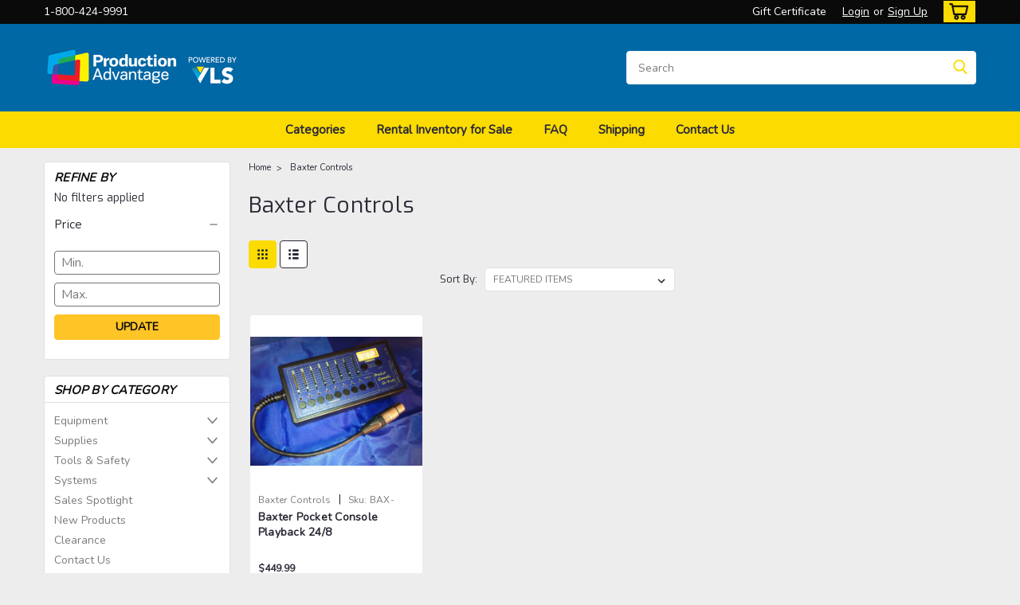

--- FILE ---
content_type: text/css; charset=UTF-8
request_url: https://cdn11.bigcommerce.com/s-5ig7x53cx8/stencil/77881530-d684-013d-8891-0673cda0d0e4/e/7102e490-beff-013d-70d2-0aa47f20547c/css/custom-b720dda0-dc65-013e-a3b2-36d581915ed3.css
body_size: -52
content:
.color-swatch-option{min-height:200px;width:100%;border:2px solid;z-index:111;border-radius:5px;padding:10px;height:200px;overflow:scroll}.filter-color{width:100%;padding:10px;font-size:18px}.filter-color{width:100%;padding:10px;font-size:18px;border-radius:5px!important;border:2px solid;margin-bottom:10px}.acp-color{border:1px solid #d2d4db}.hide{display:none}.option-name{float:left}label.clear-btn{display:inline-block;font-size:15px;float:right;background-color:#d2d4db;padding:0 4px;cursor:pointer}

--- FILE ---
content_type: application/javascript; charset=UTF-8
request_url: https://cdn11.bigcommerce.com/s-5ig7x53cx8/stencil/77881530-d684-013d-8891-0673cda0d0e4/e/7102e490-beff-013d-70d2-0aa47f20547c/dist/theme-bundle.head_async.js
body_size: 3181
content:
(()=>{var e={6225:e=>{var t,n;n=function(e,t,n){"use strict";var a,i;if(function(){var t,n={lazyClass:"lazyload",loadedClass:"lazyloaded",loadingClass:"lazyloading",preloadClass:"lazypreload",errorClass:"lazyerror",autosizesClass:"lazyautosizes",srcAttr:"data-src",srcsetAttr:"data-srcset",sizesAttr:"data-sizes",minSize:40,customMedia:{},init:!0,expFactor:1.5,hFac:.8,loadMode:2,loadHidden:!0,ricTimeout:0,throttleDelay:125};for(t in i=e.lazySizesConfig||e.lazysizesConfig||{},n)t in i||(i[t]=n[t])}(),!t||!t.getElementsByClassName)return{init:function(){},cfg:i,noSupport:!0};var r=t.documentElement,s=e.HTMLPictureElement,o="addEventListener",l="getAttribute",c=e[o].bind(e),u=e.setTimeout,d=e.requestAnimationFrame||u,f=e.requestIdleCallback,m=/^picture$/i,h=["load","error","lazyincluded","_lazyloaded"],v={},y=Array.prototype.forEach,z=function(e,t){return v[t]||(v[t]=new RegExp("(\\s|^)"+t+"(\\s|$)")),v[t].test(e[l]("class")||"")&&v[t]},p=function(e,t){z(e,t)||e.setAttribute("class",(e[l]("class")||"").trim()+" "+t)},g=function(e,t){var n;(n=z(e,t))&&e.setAttribute("class",(e[l]("class")||"").replace(n," "))},C=function(e,t,n){var a=n?o:"removeEventListener";n&&C(e,t),h.forEach((function(n){e[a](n,t)}))},b=function(e,n,i,r,s){var o=t.createEvent("Event");return i||(i={}),i.instance=a,o.initEvent(n,!r,!s),o.detail=i,e.dispatchEvent(o),o},A=function(t,n){var a;!s&&(a=e.picturefill||i.pf)?(n&&n.src&&!t[l]("srcset")&&t.setAttribute("srcset",n.src),a({reevaluate:!0,elements:[t]})):n&&n.src&&(t.src=n.src)},E=function(e,t){return(getComputedStyle(e,null)||{})[t]},_=function(e,t,n){for(n=n||e.offsetWidth;n<i.minSize&&t&&!e._lazysizesWidth;)n=t.offsetWidth,t=t.parentNode;return n},w=function(){var e,n,a=[],i=[],r=a,s=function(){var t=r;for(r=a.length?i:a,e=!0,n=!1;t.length;)t.shift()();e=!1},o=function(a,i){e&&!i?a.apply(this,arguments):(r.push(a),n||(n=!0,(t.hidden?u:d)(s)))};return o._lsFlush=s,o}(),N=function(e,t){return t?function(){w(e)}:function(){var t=this,n=arguments;w((function(){e.apply(t,n)}))}},x=function(e){var t,a=0,r=i.throttleDelay,s=i.ricTimeout,o=function(){t=!1,a=n.now(),e()},l=f&&s>49?function(){f(o,{timeout:s}),s!==i.ricTimeout&&(s=i.ricTimeout)}:N((function(){u(o)}),!0);return function(e){var i;(e=!0===e)&&(s=33),t||(t=!0,(i=r-(n.now()-a))<0&&(i=0),e||i<9?l():u(l,i))}},M=function(e){var t,a,i=function(){t=null,e()},r=function(){var e=n.now()-a;e<99?u(r,99-e):(f||i)(i)};return function(){a=n.now(),t||(t=u(r,99))}},W=function(){var s,f,h,v,_,W,B,L,T,F,R,D,k=/^img$/i,H=/^iframe$/i,O="onscroll"in e&&!/(gle|ing)bot/.test(navigator.userAgent),P=0,$=0,q=-1,I=function(e){$--,(!e||$<0||!e.target)&&($=0)},U=function(e){return null==D&&(D="hidden"==E(t.body,"visibility")),D||!("hidden"==E(e.parentNode,"visibility")&&"hidden"==E(e,"visibility"))},j=function(e,n){var a,i=e,s=U(e);for(L-=n,R+=n,T-=n,F+=n;s&&(i=i.offsetParent)&&i!=t.body&&i!=r;)(s=(E(i,"opacity")||1)>0)&&"visible"!=E(i,"overflow")&&(a=i.getBoundingClientRect(),s=F>a.left&&T<a.right&&R>a.top-1&&L<a.bottom+1);return s},G=function(){var e,n,o,c,u,d,m,h,y,z,p,g,C=a.elements;if((v=i.loadMode)&&$<8&&(e=C.length)){for(n=0,q++;n<e;n++)if(C[n]&&!C[n]._lazyRace)if(!O||a.prematureUnveil&&a.prematureUnveil(C[n]))Z(C[n]);else if((h=C[n][l]("data-expand"))&&(d=1*h)||(d=P),z||(z=!i.expand||i.expand<1?r.clientHeight>500&&r.clientWidth>500?500:370:i.expand,a._defEx=z,p=z*i.expFactor,g=i.hFac,D=null,P<p&&$<1&&q>2&&v>2&&!t.hidden?(P=p,q=0):P=v>1&&q>1&&$<6?z:0),y!==d&&(W=innerWidth+d*g,B=innerHeight+d,m=-1*d,y=d),o=C[n].getBoundingClientRect(),(R=o.bottom)>=m&&(L=o.top)<=B&&(F=o.right)>=m*g&&(T=o.left)<=W&&(R||F||T||L)&&(i.loadHidden||U(C[n]))&&(f&&$<3&&!h&&(v<3||q<4)||j(C[n],d))){if(Z(C[n]),u=!0,$>9)break}else!u&&f&&!c&&$<4&&q<4&&v>2&&(s[0]||i.preloadAfterLoad)&&(s[0]||!h&&(R||F||T||L||"auto"!=C[n][l](i.sizesAttr)))&&(c=s[0]||C[n]);c&&!u&&Z(c)}},J=x(G),K=function(e){var t=e.target;t._lazyCache?delete t._lazyCache:(I(e),p(t,i.loadedClass),g(t,i.loadingClass),C(t,V),b(t,"lazyloaded"))},Q=N(K),V=function(e){Q({target:e.target})},X=function(e){var t,n=e[l](i.srcsetAttr);(t=i.customMedia[e[l]("data-media")||e[l]("media")])&&e.setAttribute("media",t),n&&e.setAttribute("srcset",n)},Y=N((function(e,t,n,a,r){var s,o,c,d,f,v;(f=b(e,"lazybeforeunveil",t)).defaultPrevented||(a&&(n?p(e,i.autosizesClass):e.setAttribute("sizes",a)),o=e[l](i.srcsetAttr),s=e[l](i.srcAttr),r&&(d=(c=e.parentNode)&&m.test(c.nodeName||"")),v=t.firesLoad||"src"in e&&(o||s||d),f={target:e},p(e,i.loadingClass),v&&(clearTimeout(h),h=u(I,2500),C(e,V,!0)),d&&y.call(c.getElementsByTagName("source"),X),o?e.setAttribute("srcset",o):s&&!d&&(H.test(e.nodeName)?function(e,t){try{e.contentWindow.location.replace(t)}catch(n){e.src=t}}(e,s):e.src=s),r&&(o||d)&&A(e,{src:s})),e._lazyRace&&delete e._lazyRace,g(e,i.lazyClass),w((function(){var t=e.complete&&e.naturalWidth>1;v&&!t||(t&&p(e,"ls-is-cached"),K(f),e._lazyCache=!0,u((function(){"_lazyCache"in e&&delete e._lazyCache}),9)),"lazy"==e.loading&&$--}),!0)})),Z=function(e){if(!e._lazyRace){var t,n=k.test(e.nodeName),a=n&&(e[l](i.sizesAttr)||e[l]("sizes")),r="auto"==a;(!r&&f||!n||!e[l]("src")&&!e.srcset||e.complete||z(e,i.errorClass)||!z(e,i.lazyClass))&&(t=b(e,"lazyunveilread").detail,r&&S.updateElem(e,!0,e.offsetWidth),e._lazyRace=!0,$++,Y(e,t,r,a,n))}},ee=M((function(){i.loadMode=3,J()})),te=function(){3==i.loadMode&&(i.loadMode=2),ee()},ne=function(){f||(n.now()-_<999?u(ne,999):(f=!0,i.loadMode=3,J(),c("scroll",te,!0)))};return{_:function(){_=n.now(),a.elements=t.getElementsByClassName(i.lazyClass),s=t.getElementsByClassName(i.lazyClass+" "+i.preloadClass),c("scroll",J,!0),c("resize",J,!0),c("pageshow",(function(e){if(e.persisted){var n=t.querySelectorAll("."+i.loadingClass);n.length&&n.forEach&&d((function(){n.forEach((function(e){e.complete&&Z(e)}))}))}})),e.MutationObserver?new MutationObserver(J).observe(r,{childList:!0,subtree:!0,attributes:!0}):(r[o]("DOMNodeInserted",J,!0),r[o]("DOMAttrModified",J,!0),setInterval(J,999)),c("hashchange",J,!0),["focus","mouseover","click","load","transitionend","animationend"].forEach((function(e){t[o](e,J,!0)})),/d$|^c/.test(t.readyState)?ne():(c("load",ne),t[o]("DOMContentLoaded",J),u(ne,2e4)),a.elements.length?(G(),w._lsFlush()):J()},checkElems:J,unveil:Z,_aLSL:te}}(),S=function(){var e,n=N((function(e,t,n,a){var i,r,s;if(e._lazysizesWidth=a,a+="px",e.setAttribute("sizes",a),m.test(t.nodeName||""))for(r=0,s=(i=t.getElementsByTagName("source")).length;r<s;r++)i[r].setAttribute("sizes",a);n.detail.dataAttr||A(e,n.detail)})),a=function(e,t,a){var i,r=e.parentNode;r&&(a=_(e,r,a),(i=b(e,"lazybeforesizes",{width:a,dataAttr:!!t})).defaultPrevented||(a=i.detail.width)&&a!==e._lazysizesWidth&&n(e,r,i,a))},r=M((function(){var t,n=e.length;if(n)for(t=0;t<n;t++)a(e[t])}));return{_:function(){e=t.getElementsByClassName(i.autosizesClass),c("resize",r)},checkElems:r,updateElem:a}}(),B=function(){!B.i&&t.getElementsByClassName&&(B.i=!0,S._(),W._())};return u((function(){i.init&&B()})),a={cfg:i,autoSizer:S,loader:W,init:B,uP:A,aC:p,rC:g,hC:z,fire:b,gW:_,rAF:w}}(t="undefined"!=typeof window?window:{},t.document,Date),t.lazySizes=n,e.exports&&(e.exports=n)}},t={};!function n(a){var i=t[a];if(void 0!==i)return i.exports;var r=t[a]={exports:{}};return e[a](r,r.exports,n),r.exports}(6225)})();
//# sourceMappingURL=theme-bundle.head_async.js.map
